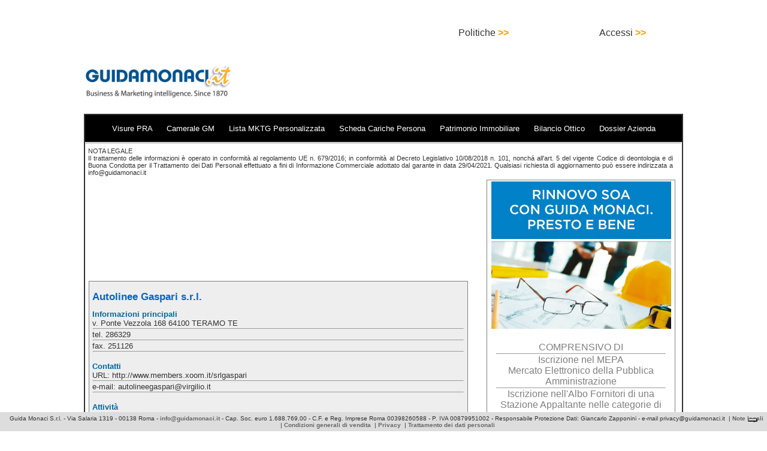

--- FILE ---
content_type: text/html; charset=utf-8
request_url: https://www.google.com/recaptcha/api2/aframe
body_size: 259
content:
<!DOCTYPE HTML><html><head><meta http-equiv="content-type" content="text/html; charset=UTF-8"></head><body><script nonce="zUM_HqzQzp-mGGqAcgCSrw">/** Anti-fraud and anti-abuse applications only. See google.com/recaptcha */ try{var clients={'sodar':'https://pagead2.googlesyndication.com/pagead/sodar?'};window.addEventListener("message",function(a){try{if(a.source===window.parent){var b=JSON.parse(a.data);var c=clients[b['id']];if(c){var d=document.createElement('img');d.src=c+b['params']+'&rc='+(localStorage.getItem("rc::a")?sessionStorage.getItem("rc::b"):"");window.document.body.appendChild(d);sessionStorage.setItem("rc::e",parseInt(sessionStorage.getItem("rc::e")||0)+1);localStorage.setItem("rc::h",'1769352656901');}}}catch(b){}});window.parent.postMessage("_grecaptcha_ready", "*");}catch(b){}</script></body></html>